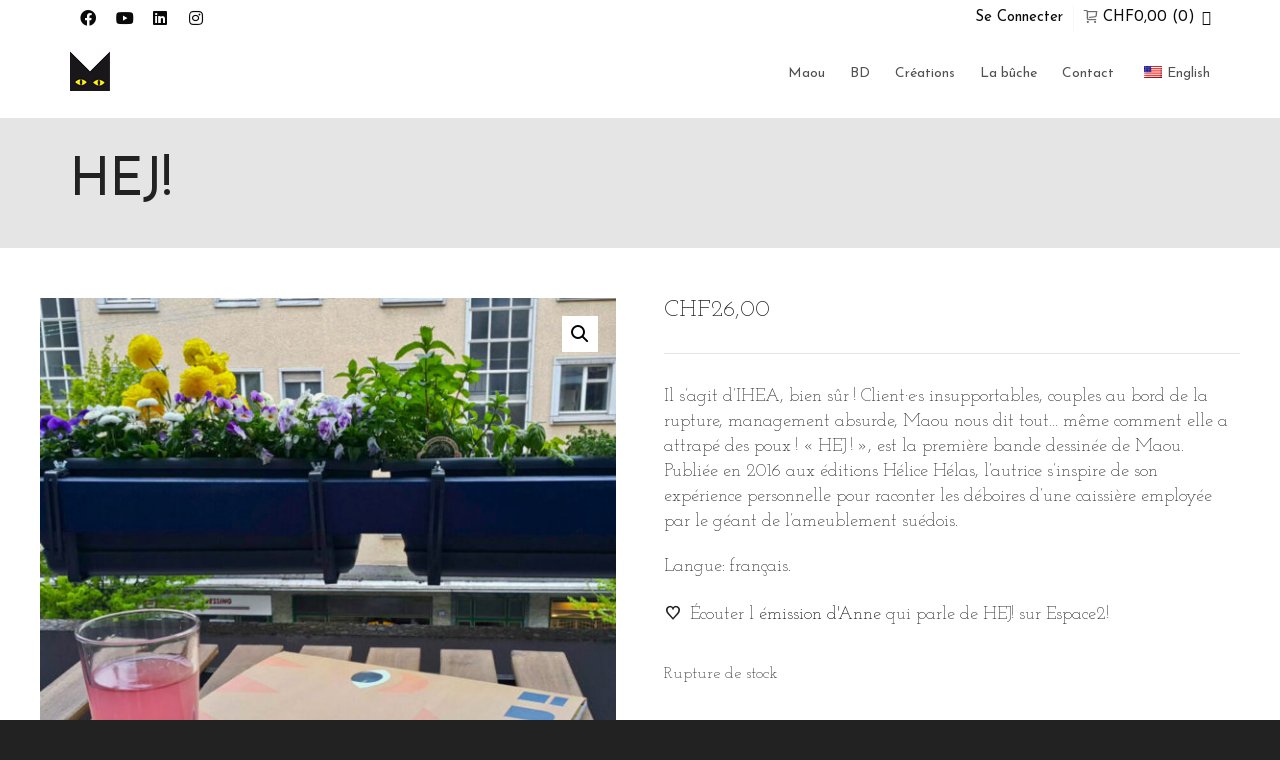

--- FILE ---
content_type: text/html; charset=UTF-8
request_url: https://www.maou.ch/wp-admin/admin-ajax.php
body_size: 498
content:
[
    {
        "type": "regular",
        "group": "Dynamically Added Strings",
        "translationsArray": {
            "fr_FR": {
                "id": "870",
                "translated": "",
                "status": "0",
                "block_type": "0",
                "original_id": "870",
                "editedTranslation": ""
            }
        },
        "original": "https:\/\/www.maou.ch\/wp-content\/uploads\/2015\/03\/Maou.ch_HEJ_img5-2-100x100.jpg",
        "dbID": "870",
        "blockType": "0"
    },
    {
        "type": "regular",
        "group": "Dynamically Added Strings",
        "translationsArray": {
            "fr_FR": {
                "id": "846",
                "translated": "",
                "status": "0",
                "block_type": "0",
                "original_id": "846",
                "editedTranslation": ""
            }
        },
        "original": "https:\/\/www.maou.ch\/wp-content\/uploads\/2015\/03\/Maou.ch_HEJ_img5-2-600x889.jpg",
        "dbID": "846",
        "blockType": "0"
    },
    {
        "type": "regular",
        "group": "Dynamically Added Strings",
        "translationsArray": {
            "fr_FR": {
                "id": "858",
                "translated": "",
                "status": "0",
                "block_type": "0",
                "original_id": "858",
                "editedTranslation": ""
            }
        },
        "original": "https:\/\/www.maou.ch\/wp-content\/uploads\/2015\/03\/Maou.ch_HEJ_img5-2.jpg",
        "dbID": "858",
        "blockType": "0"
    },
    {
        "type": "regular",
        "group": "Dynamically Added Strings",
        "translationsArray": {
            "fr_FR": {
                "id": "866",
                "translated": "",
                "status": "0",
                "block_type": "0",
                "original_id": "866",
                "editedTranslation": ""
            }
        },
        "original": "https:\/\/www.maou.ch\/wp-content\/uploads\/2016\/04\/Maou.ch_HEJ_img1-100x100.jpg",
        "dbID": "866",
        "blockType": "0"
    },
    {
        "type": "regular",
        "group": "Dynamically Added Strings",
        "translationsArray": {
            "fr_FR": {
                "id": "842",
                "translated": "",
                "status": "0",
                "block_type": "0",
                "original_id": "842",
                "editedTranslation": ""
            }
        },
        "original": "https:\/\/www.maou.ch\/wp-content\/uploads\/2016\/04\/Maou.ch_HEJ_img1-600x848.jpg",
        "dbID": "842",
        "blockType": "0"
    },
    {
        "type": "regular",
        "group": "Dynamically Added Strings",
        "translationsArray": {
            "fr_FR": {
                "id": "854",
                "translated": "",
                "status": "0",
                "block_type": "0",
                "original_id": "854",
                "editedTranslation": ""
            }
        },
        "original": "https:\/\/www.maou.ch\/wp-content\/uploads\/2016\/04\/Maou.ch_HEJ_img1.jpg",
        "dbID": "854",
        "blockType": "0"
    },
    {
        "type": "regular",
        "group": "Dynamically Added Strings",
        "translationsArray": {
            "fr_FR": {
                "id": "867",
                "translated": "",
                "status": "0",
                "block_type": "0",
                "original_id": "867",
                "editedTranslation": ""
            }
        },
        "original": "https:\/\/www.maou.ch\/wp-content\/uploads\/2016\/04\/Maou.ch_HEJ_img2-100x100.jpg",
        "dbID": "867",
        "blockType": "0"
    },
    {
        "type": "regular",
        "group": "Dynamically Added Strings",
        "translationsArray": {
            "fr_FR": {
                "id": "843",
                "translated": "",
                "status": "0",
                "block_type": "0",
                "original_id": "843",
                "editedTranslation": ""
            }
        },
        "original": "https:\/\/www.maou.ch\/wp-content\/uploads\/2016\/04\/Maou.ch_HEJ_img2-600x848.jpg",
        "dbID": "843",
        "blockType": "0"
    },
    {
        "type": "regular",
        "group": "Dynamically Added Strings",
        "translationsArray": {
            "fr_FR": {
                "id": "855",
                "translated": "",
                "status": "0",
                "block_type": "0",
                "original_id": "855",
                "editedTranslation": ""
            }
        },
        "original": "https:\/\/www.maou.ch\/wp-content\/uploads\/2016\/04\/Maou.ch_HEJ_img2.jpg",
        "dbID": "855",
        "blockType": "0"
    },
    {
        "type": "regular",
        "group": "Dynamically Added Strings",
        "translationsArray": {
            "fr_FR": {
                "id": "868",
                "translated": "",
                "status": "0",
                "block_type": "0",
                "original_id": "868",
                "editedTranslation": ""
            }
        },
        "original": "https:\/\/www.maou.ch\/wp-content\/uploads\/2016\/04\/Maou.ch_HEJ_img3-100x100.jpg",
        "dbID": "868",
        "blockType": "0"
    },
    {
        "type": "regular",
        "group": "Dynamically Added Strings",
        "translationsArray": {
            "fr_FR": {
                "id": "844",
                "translated": "",
                "status": "0",
                "block_type": "0",
                "original_id": "844",
                "editedTranslation": ""
            }
        },
        "original": "https:\/\/www.maou.ch\/wp-content\/uploads\/2016\/04\/Maou.ch_HEJ_img3-600x848.jpg",
        "dbID": "844",
        "blockType": "0"
    },
    {
        "type": "regular",
        "group": "Dynamically Added Strings",
        "translationsArray": {
            "fr_FR": {
                "id": "856",
                "translated": "",
                "status": "0",
                "block_type": "0",
                "original_id": "856",
                "editedTranslation": ""
            }
        },
        "original": "https:\/\/www.maou.ch\/wp-content\/uploads\/2016\/04\/Maou.ch_HEJ_img3.jpg",
        "dbID": "856",
        "blockType": "0"
    },
    {
        "type": "regular",
        "group": "Dynamically Added Strings",
        "translationsArray": {
            "fr_FR": {
                "id": "869",
                "translated": "",
                "status": "0",
                "block_type": "0",
                "original_id": "869",
                "editedTranslation": ""
            }
        },
        "original": "https:\/\/www.maou.ch\/wp-content\/uploads\/2016\/04\/Maou.ch_HEJ_img4-100x100.jpg",
        "dbID": "869",
        "blockType": "0"
    },
    {
        "type": "regular",
        "group": "Dynamically Added Strings",
        "translationsArray": {
            "fr_FR": {
                "id": "845",
                "translated": "",
                "status": "0",
                "block_type": "0",
                "original_id": "845",
                "editedTranslation": ""
            }
        },
        "original": "https:\/\/www.maou.ch\/wp-content\/uploads\/2016\/04\/Maou.ch_HEJ_img4-600x848.jpg",
        "dbID": "845",
        "blockType": "0"
    },
    {
        "type": "regular",
        "group": "Dynamically Added Strings",
        "translationsArray": {
            "fr_FR": {
                "id": "857",
                "translated": "",
                "status": "0",
                "block_type": "0",
                "original_id": "857",
                "editedTranslation": ""
            }
        },
        "original": "https:\/\/www.maou.ch\/wp-content\/uploads\/2016\/04\/Maou.ch_HEJ_img4.jpg",
        "dbID": "857",
        "blockType": "0"
    },
    {
        "type": "regular",
        "group": "Dynamically Added Strings",
        "translationsArray": {
            "fr_FR": {
                "id": "865",
                "translated": "",
                "status": "0",
                "block_type": "0",
                "original_id": "865",
                "editedTranslation": ""
            }
        },
        "original": "https:\/\/www.maou.ch\/wp-content\/uploads\/2016\/04\/Maou.ch_HEJ_square-100x100.jpg",
        "dbID": "865",
        "blockType": "0"
    },
    {
        "type": "regular",
        "group": "Dynamically Added Strings",
        "translationsArray": {
            "fr_FR": {
                "id": "841",
                "translated": "",
                "status": "0",
                "block_type": "0",
                "original_id": "841",
                "editedTranslation": ""
            }
        },
        "original": "https:\/\/www.maou.ch\/wp-content\/uploads\/2016\/04\/Maou.ch_HEJ_square-600x600.jpg",
        "dbID": "841",
        "blockType": "0"
    },
    {
        "type": "regular",
        "group": "Dynamically Added Strings",
        "translationsArray": {
            "fr_FR": {
                "id": "853",
                "translated": "",
                "status": "0",
                "block_type": "0",
                "original_id": "853",
                "editedTranslation": ""
            }
        },
        "original": "https:\/\/www.maou.ch\/wp-content\/uploads\/2016\/04\/Maou.ch_HEJ_square.jpg",
        "dbID": "853",
        "blockType": "0"
    },
    {
        "type": "regular",
        "group": "Dynamically Added Strings",
        "translationsArray": {
            "fr_FR": {
                "id": "8506",
                "translated": "",
                "status": "0",
                "block_type": "0",
                "original_id": "8505",
                "editedTranslation": ""
            }
        },
        "original": "Voir la galerie d\u2019images en plein \u00e9cran",
        "dbID": "8506",
        "blockType": "0"
    },
    {
        "type": "regular",
        "group": "Dynamically Added Strings",
        "translationsArray": {
            "fr_FR": {
                "id": "543",
                "translated": "",
                "status": "0",
                "block_type": "0",
                "original_id": "543",
                "editedTranslation": ""
            }
        },
        "original": "\ud83d\udd0d",
        "dbID": "543",
        "blockType": "0"
    }
]

--- FILE ---
content_type: text/plain
request_url: https://www.google-analytics.com/j/collect?v=1&_v=j102&a=581188528&t=pageview&_s=1&dl=https%3A%2F%2Fwww.maou.ch%2Ffr%2Fproduit%2Fhej%25E2%2580%2589%2F&ul=en-us%40posix&dt=HEJ!%20%E2%80%93%20Maou&sr=1280x720&vp=1280x720&_u=IEBAAEABAAAAACAAI~&jid=1750173706&gjid=439095201&cid=1038770602.1769004081&tid=UA-61045997-1&_gid=1196029629.1769004081&_r=1&_slc=1&z=1737903212
body_size: -449
content:
2,cG-5XTVDWEHRT